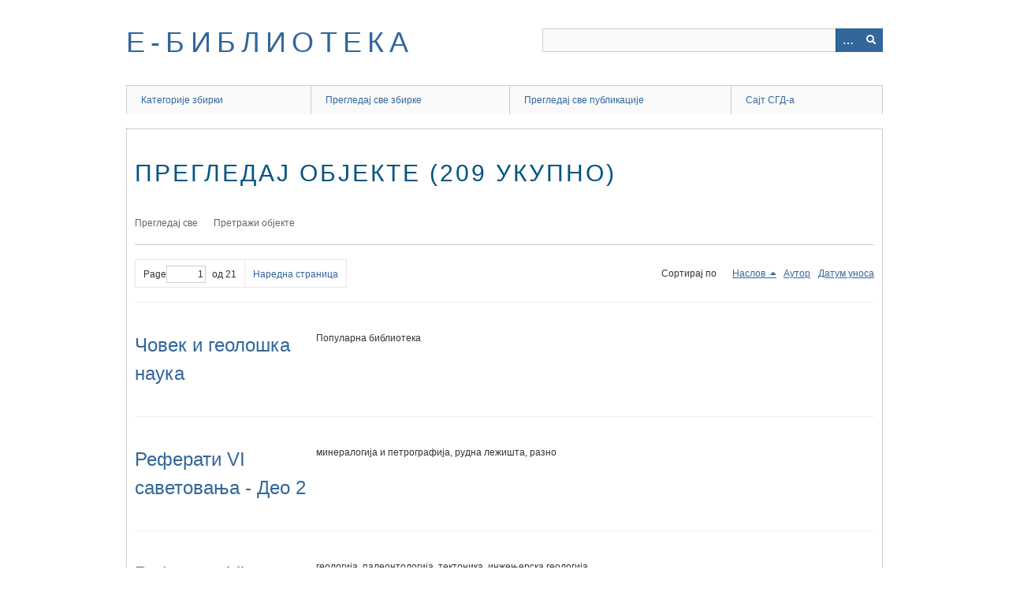

--- FILE ---
content_type: text/html; charset=utf-8
request_url: http://ebiblioteka.sgd.rs/items?sort_field=Dublin+Core%2CTitle&sort_dir=d
body_size: 3696
content:
<!DOCTYPE html>
<html class="" lang="sr-RS">
<head>
    <meta charset="utf-8">
    <meta name="viewport" content="width=device-width, initial-scale=1" />
           
        <title>Прегледај објекте &middot; е-библиотека</title>

    <link rel="alternate" type="application/rss+xml" title="Омека RSS Feed" href="/items/browse?sort_field=Dublin+Core%2CTitle&amp;sort_dir=d&amp;output=rss2" /><link rel="alternate" type="application/atom+xml" title="Омека Atom Feed" href="/items/browse?sort_field=Dublin+Core%2CTitle&amp;sort_dir=d&amp;output=atom" />
        <!-- Stylesheets -->
    <link href="/application/views/scripts/css/public.css?v=3.2" media="screen" rel="stylesheet" type="text/css" >
<link href="/application/views/scripts/css/iconfonts.css?v=3.2" media="all" rel="stylesheet" type="text/css" >
<link href="/themes/berlin/css/skeleton.css?v=3.2" media="all" rel="stylesheet" type="text/css" >
<link href="/themes/berlin/css/style.css?v=3.2" media="all" rel="stylesheet" type="text/css" >    <!-- JavaScripts -->
                        <script type="text/javascript" src="//ajax.googleapis.com/ajax/libs/jquery/3.6.0/jquery.min.js"></script>
<script type="text/javascript">
    //<!--
    window.jQuery || document.write("<script type=\"text\/javascript\" src=\"\/application\/views\/scripts\/javascripts\/vendor\/jquery.js?v=3.2\" charset=\"utf-8\"><\/script>")    //-->
</script>
<script type="text/javascript" src="//ajax.googleapis.com/ajax/libs/jqueryui/1.12.1/jquery-ui.min.js"></script>
<script type="text/javascript">
    //<!--
    window.jQuery.ui || document.write("<script type=\"text\/javascript\" src=\"\/application\/views\/scripts\/javascripts\/vendor\/jquery-ui.js?v=3.2\" charset=\"utf-8\"><\/script>")    //-->
</script>
<script type="text/javascript" src="/application/views/scripts/javascripts/vendor/jquery.ui.touch-punch.js"></script>
<script type="text/javascript">
    //<!--
    jQuery.noConflict();    //-->
</script>
<!--[if (gte IE 6)&(lte IE 8)]><script type="text/javascript" src="/application/views/scripts/javascripts/vendor/selectivizr.js?v=3.2"></script><![endif]-->
<script type="text/javascript" src="/application/views/scripts/javascripts/vendor/respond.js?v=3.2"></script>
<script type="text/javascript" src="/application/views/scripts/javascripts/vendor/jquery-accessibleMegaMenu.js?v=3.2"></script>
<script type="text/javascript" src="/themes/berlin/javascripts/berlin.js?v=3.2"></script>
<script type="text/javascript" src="/application/views/scripts/javascripts/globals.js?v=3.2"></script></head>
 <body class="items browse">
    <a href="#content" id="skipnav">Прескочи до главног садржаја</a>
            <header role="banner">
                        <div id="site-title"><a href="http://ebiblioteka.sgd.rs" >е-библиотека</a>
</div>

            <div id="search-container" role="search">

                                <form id="search-form" name="search-form" action="/search" aria-label="Тражи" method="get">    <input type="text" name="query" id="query" value="" title="Query" aria-label="Query" aria-labelledby="search-form query">        <button id="advanced-search" type="button" aria-expanded="false" class="show-advanced button" title="Search options" aria-label="Search options">
        <span class="icon" aria-hidden="true"></span>
    </button>
    <div id="advanced-form">
        <fieldset id="query-types">
            <legend>Претражи по упиту за:</legend>
            <label><input type="radio" name="query_type" id="query_type-keyword" value="keyword" checked="checked">Кључна реч</label><br>
<label><input type="radio" name="query_type" id="query_type-boolean" value="boolean">Булови</label><br>
<label><input type="radio" name="query_type" id="query_type-exact_match" value="exact_match">Потпуно подударање.</label>        </fieldset>
                <fieldset id="record-types">
            <legend>Претражи само ове врсте записа:</legend>
                        <input type="checkbox" name="record_types[]" id="record_types-Item" value="Item" checked="checked"> <label for="record_types-Item">Објекат</label><br>
                        <input type="checkbox" name="record_types[]" id="record_types-File" value="File" checked="checked"> <label for="record_types-File">Документ</label><br>
                        <input type="checkbox" name="record_types[]" id="record_types-Collection" value="Collection" checked="checked"> <label for="record_types-Collection">Колекција</label><br>
                    </fieldset>
                <p><a href="/items/search?sort_field=Dublin+Core%2CTitle&amp;sort_dir=d">Напредна претрага (само објеката)</a></p>
    </div>
        <button name="submit_search" id="submit_search" type="submit" value="Пошаљи" title="Пошаљи" class="button" aria-label="Пошаљи" aria-labelledby="search-form submit_search"><span class="icon" aria-hidden="true"></span></button></form>
            </div>
        </header>

         <div id="primary-nav" role="navigation">
             <ul class="navigation">
    <li>
        <a href="/collection-tree">Категорије збирки</a>
    </li>
    <li>
        <a href="/collections/browse">Прегледај све збирке</a>
    </li>
    <li>
        <a href="/items/browse">Прегледај све публикације</a>
    </li>
    <li>
        <a href="http://sgd.rs/">Сајт СГД-а</a>
    </li>
</ul>         </div>

         <div id="mobile-nav" role="navigation" aria-label="Mobile Navigation">
             <ul class="navigation">
    <li>
        <a href="/collection-tree">Категорије збирки</a>
    </li>
    <li>
        <a href="/collections/browse">Прегледај све збирке</a>
    </li>
    <li>
        <a href="/items/browse">Прегледај све публикације</a>
    </li>
    <li>
        <a href="http://sgd.rs/">Сајт СГД-а</a>
    </li>
</ul>         </div>
        <div id="header-image"><img src="http://ebiblioteka.sgd.rs/files/theme_uploads/9b086e19454dafdf0c8b3bb8f0f47d96.jpg" alt=""/></div>
    <div id="content" role="main" tabindex="-1">


<h1>Прегледај објекте (209 укупно)</h1>

<nav class="items-nav navigation secondary-nav">
    <ul class="navigation">
    <li>
        <a href="/items/browse">Прегледај све</a>
    </li>
    <li>
        <a href="/items/search">Претражи објекте</a>
    </li>
</ul></nav>


<nav class="pagination-nav" aria-label="Пагинација">
    <ul class="pagination">
        
        <li class="page-input">
        <form action="/items" method="get" accept-charset="utf-8">
        <input type="hidden" name="sort_field" value="Dublin Core,Title"><input type="hidden" name="sort_dir" value="d"><label>Page<input type="text" name="page" title="Текућа страница" value="1"></label> од 21        </form>
        </li>

                <!-- Next page link -->
        <li class="pagination_next">
                        <a rel="next" href="/items?sort_field=Dublin+Core%2CTitle&amp;sort_dir=d&amp;page=2">Наредна страница</a>
        </li>
            </ul>
</nav>



<div id="sort-links">
    <span class="sort-label">Сортирај по</span><ul id="sort-links-list"><li class="sorting desc" ><a href="/items?sort_field=Dublin+Core%2CTitle&amp;sort_dir=a" title="Sorting descending">Наслов <span role="presentation" class="sort-icon"></span></a></li><li  ><a href="/items?sort_field=Dublin+Core%2CCreator&amp;sort_dir=d" title="Sort ascending">Аутор <span role="presentation" class="sort-icon"></span></a></li><li  ><a href="/items?sort_field=added&amp;sort_dir=d" title="Sort ascending">Датум уноса <span role="presentation" class="sort-icon"></span></a></li></ul></div>


<div class="item record">
    <h2><a href="/items/show/219" class="permalink">Човек и геолошка наука</a></h2>
    <div class="item-meta">
        <div class="item-img">
        <a href="/items/show/219"><img src="http://ebiblioteka.sgd.rs/files/thumbnails/cca5e4c44cb11b17c2cce5c72af2b710.jpg" alt=""></a>    </div>
    
        <div class="item-description">
        Популарна библиотека    </div>
    
    
    
    </div><!-- end class="item-meta" -->
</div><!-- end class="item hentry" -->
<div class="item record">
    <h2><a href="/items/show/172" class="permalink">Реферати VI саветовања - Део 2</a></h2>
    <div class="item-meta">
        <div class="item-img">
        <a href="/items/show/172"><img src="http://ebiblioteka.sgd.rs/files/thumbnails/147bae2cf5f2758180c88f49b5e5df69.jpg" alt=""></a>    </div>
    
        <div class="item-description">
        минералогија и петрографија, рудна лежишта, разно    </div>
    
    
    
    </div><!-- end class="item-meta" -->
</div><!-- end class="item hentry" -->
<div class="item record">
    <h2><a href="/items/show/171" class="permalink">Реферати VI саветовања - Део 1</a></h2>
    <div class="item-meta">
        <div class="item-img">
        <a href="/items/show/171"><img src="http://ebiblioteka.sgd.rs/files/thumbnails/8f142dd2e90c5433ecadd1df6f87b063.jpg" alt=""></a>    </div>
    
        <div class="item-description">
        геологија, палеонтологија, тектоника, инжењерска геологија    </div>
    
    
    
    </div><!-- end class="item-meta" -->
</div><!-- end class="item hentry" -->
<div class="item record">
    <h2><a href="/items/show/175" class="permalink">Реферати V саветовања - Део 3</a></h2>
    <div class="item-meta">
        <div class="item-img">
        <a href="/items/show/175"><img src="http://ebiblioteka.sgd.rs/files/thumbnails/8f328be38e909f13890d9eaaf42345a1.jpg" alt=""></a>    </div>
    
        <div class="item-description">
        карст и инжењерска геологија    </div>
    
    
    
    </div><!-- end class="item-meta" -->
</div><!-- end class="item hentry" -->
<div class="item record">
    <h2><a href="/items/show/174" class="permalink">Реферати V саветовања - Део 2</a></h2>
    <div class="item-meta">
        <div class="item-img">
        <a href="/items/show/174"><img src="http://ebiblioteka.sgd.rs/files/thumbnails/5c757c46a35dfd628551b8c3e1760b8a.jpg" alt=""></a>    </div>
    
        <div class="item-description">
        минералогија, петрологија, рудна лежишта    </div>
    
    
    
    </div><!-- end class="item-meta" -->
</div><!-- end class="item hentry" -->
<div class="item record">
    <h2><a href="/items/show/173" class="permalink">Реферати V саветовања - Део 1</a></h2>
    <div class="item-meta">
        <div class="item-img">
        <a href="/items/show/173"><img src="http://ebiblioteka.sgd.rs/files/thumbnails/49654bb89e281d0a1a56a734fbce9af4.jpg" alt=""></a>    </div>
    
        <div class="item-description">
        геологија    </div>
    
    
    
    </div><!-- end class="item-meta" -->
</div><!-- end class="item hentry" -->
<div class="item record">
    <h2><a href="/items/show/135" class="permalink">Предлог нацрта правилника о лиценцама</a></h2>
    <div class="item-meta">
        <div class="item-img">
        <a href="/items/show/135"><img src="http://ebiblioteka.sgd.rs/files/thumbnails/ab8dd800ad6905dbb9e1bcd02f04a953.jpg" alt=""></a>    </div>
    
        <div class="item-description">
        за физичка лица за геолошка истраживања и пратеће послове    </div>
    
    
    
    </div><!-- end class="item-meta" -->
</div><!-- end class="item hentry" -->
<div class="item record">
    <h2><a href="/items/show/131" class="permalink">Правилник о избору дописних и помажућих чланова</a></h2>
    <div class="item-meta">
        <div class="item-img">
        <a href="/items/show/131"><img src="http://ebiblioteka.sgd.rs/files/thumbnails/41d7b112cbb13468fca855d999beced4.jpg" alt=""></a>    </div>
    
    
    
    
    </div><!-- end class="item-meta" -->
</div><!-- end class="item hentry" -->
<div class="item record">
    <h2><a href="/items/show/129" class="permalink">Правилник о избору делегата за Скупштину СГД-а</a></h2>
    <div class="item-meta">
        <div class="item-img">
        <a href="/items/show/129"><img src="http://ebiblioteka.sgd.rs/files/thumbnails/84b7f167330f24c28910b2d8cd4f7a10.jpg" alt=""></a>    </div>
    
    
    
    
    </div><!-- end class="item-meta" -->
</div><!-- end class="item hentry" -->
<div class="item record">
    <h2><a href="/items/show/134" class="permalink">Правилник о додељивању повеља и захвалница</a></h2>
    <div class="item-meta">
        <div class="item-img">
        <a href="/items/show/134"><img src="http://ebiblioteka.sgd.rs/files/thumbnails/d36394a7aff9f27e70894ddb3cbeb781.jpg" alt=""></a>    </div>
    
    
    
    
    </div><!-- end class="item-meta" -->
</div><!-- end class="item hentry" -->

<nav class="pagination-nav" aria-label="Пагинација">
    <ul class="pagination">
        
        <li class="page-input">
        <form action="/items" method="get" accept-charset="utf-8">
        <input type="hidden" name="sort_field" value="Dublin Core,Title"><input type="hidden" name="sort_dir" value="d"><label>Page<input type="text" name="page" title="Текућа страница" value="1"></label> од 21        </form>
        </li>

                <!-- Next page link -->
        <li class="pagination_next">
                        <a rel="next" href="/items?sort_field=Dublin+Core%2CTitle&amp;sort_dir=d&amp;page=2">Наредна страница</a>
        </li>
            </ul>
</nav>


<div id="outputs">
    <span class="outputs-label">Излазни формат</span>
                <p id="output-format-list">
        <a href="/items?sort_field=Dublin+Core%2CTitle&amp;sort_dir=d&amp;output=atom">atom</a>, <a href="/items?sort_field=Dublin+Core%2CTitle&amp;sort_dir=d&amp;output=dcmes-xml">dcmes-xml</a>, <a href="/items?sort_field=Dublin+Core%2CTitle&amp;sort_dir=d&amp;output=json">json</a>, <a href="/items?sort_field=Dublin+Core%2CTitle&amp;sort_dir=d&amp;output=omeka-xml">omeka-xml</a>, <a href="/items?sort_field=Dublin+Core%2CTitle&amp;sort_dir=d&amp;output=rss2">rss2</a>        </p>
    </div>


</div><!-- end content -->

<footer role="contentinfo">

    <div id="footer-content" class="center-div">
                <div id="custom-footer-text">
            <p><div style="text-align:center;">Сва права задржава Српско-геолошко друштво. Све публикације су слободне за преузимање и преглед. Забрањено је прештампавање, доштампавање или публиковање свих садржаја делимично или у целини без претходне сагласности Друштва.</div></p>
        </div>
                        <nav><ul class="navigation">
    <li>
        <a href="/collection-tree">Категорије збирки</a>
    </li>
    <li>
        <a href="/collections/browse">Прегледај све збирке</a>
    </li>
    <li>
        <a href="/items/browse">Прегледај све публикације</a>
    </li>
    <li>
        <a href="http://sgd.rs/">Сајт СГД-а</a>
    </li>
</ul></nav>
        <p>Поносно покреће <a href="http://omeka.org">Omeka</a>.</p>

    </div><!-- end footer-content -->

     
</footer>

<script type="text/javascript">
    jQuery(document).ready(function(){
        Omeka.showAdvancedForm();
        Omeka.skipNav();
        Omeka.megaMenu();
        Berlin.dropDown();
    });
</script>

</body>

</html>


--- FILE ---
content_type: text/css
request_url: http://ebiblioteka.sgd.rs/themes/berlin/css/style.css?v=3.2
body_size: 7795
content:
@charset "UTF-8";
/*! normalize.css v3.0.2 | MIT License | git.io/normalize */
/**
 * 1. Set default font family to sans-serif.
 * 2. Prevent iOS text size adjust after orientation change, without disabling
 *    user zoom.
 */
html {
  font-family: sans-serif;
  /* 1 */
  -ms-text-size-adjust: 100%;
  /* 2 */
  -webkit-text-size-adjust: 100%;
  /* 2 */
}

/**
 * Remove default margin.
 */
body {
  margin: 0;
}

/* HTML5 display definitions
   ========================================================================== */
/**
 * Correct `block` display not defined for any HTML5 element in IE 8/9.
 * Correct `block` display not defined for `details` or `summary` in IE 10/11
 * and Firefox.
 * Correct `block` display not defined for `main` in IE 11.
 */
article,
aside,
details,
figcaption,
figure,
footer,
header,
hgroup,
main,
menu,
nav,
section,
summary {
  display: block;
}

/**
 * 1. Correct `inline-block` display not defined in IE 8/9.
 * 2. Normalize vertical alignment of `progress` in Chrome, Firefox, and Opera.
 */
audio,
canvas,
progress,
video {
  display: inline-block;
  /* 1 */
  vertical-align: baseline;
  /* 2 */
}

/**
 * Prevent modern browsers from displaying `audio` without controls.
 * Remove excess height in iOS 5 devices.
 */
audio:not([controls]) {
  display: none;
  height: 0;
}

/**
 * Address `[hidden]` styling not present in IE 8/9/10.
 * Hide the `template` element in IE 8/9/11, Safari, and Firefox < 22.
 */
[hidden],
template {
  display: none;
}

/* Links
   ========================================================================== */
/**
 * Remove the gray background color from active links in IE 10.
 */
a {
  background-color: transparent;
}

/**
 * Improve readability when focused and also mouse hovered in all browsers.
 */
a:active,
a:hover {
  outline: 0;
}

/* Text-level semantics
   ========================================================================== */
/**
 * Address styling not present in IE 8/9/10/11, Safari, and Chrome.
 */
abbr[title] {
  border-bottom: 1px dotted;
}

/**
 * Address style set to `bolder` in Firefox 4+, Safari, and Chrome.
 */
b,
strong {
  font-weight: bold;
}

/**
 * Address styling not present in Safari and Chrome.
 */
dfn {
  font-style: italic;
}

/**
 * Address variable `h1` font-size and margin within `section` and `article`
 * contexts in Firefox 4+, Safari, and Chrome.
 */
h1 {
  font-size: 2em;
  margin: 0.67em 0;
}

/**
 * Address styling not present in IE 8/9.
 */
mark {
  background: #ff0;
  color: #000;
}

/**
 * Address inconsistent and variable font size in all browsers.
 */
small {
  font-size: 80%;
}

/**
 * Prevent `sub` and `sup` affecting `line-height` in all browsers.
 */
sub,
sup {
  font-size: 75%;
  line-height: 0;
  position: relative;
  vertical-align: baseline;
}

sup {
  top: -0.5em;
}

sub {
  bottom: -0.25em;
}

/* Embedded content
   ========================================================================== */
/**
 * Remove border when inside `a` element in IE 8/9/10.
 */
img {
  border: 0;
}

/**
 * Correct overflow not hidden in IE 9/10/11.
 */
svg:not(:root) {
  overflow: hidden;
}

/* Grouping content
   ========================================================================== */
/**
 * Address margin not present in IE 8/9 and Safari.
 */
figure {
  margin: 1em 40px;
}

/**
 * Address differences between Firefox and other browsers.
 */
hr {
  box-sizing: content-box;
  height: 0;
}

/**
 * Contain overflow in all browsers.
 */
pre {
  overflow: auto;
}

/**
 * Address odd `em`-unit font size rendering in all browsers.
 */
code,
kbd,
pre,
samp {
  font-family: monospace, monospace;
  font-size: 1em;
}

/* Forms
   ========================================================================== */
/**
 * Known limitation: by default, Chrome and Safari on OS X allow very limited
 * styling of `select`, unless a `border` property is set.
 */
/**
 * 1. Correct color not being inherited.
 *    Known issue: affects color of disabled elements.
 * 2. Correct font properties not being inherited.
 * 3. Address margins set differently in Firefox 4+, Safari, and Chrome.
 */
button,
input,
optgroup,
select,
textarea {
  color: inherit;
  /* 1 */
  font: inherit;
  /* 2 */
  margin: 0;
  /* 3 */
}

/**
 * Address `overflow` set to `hidden` in IE 8/9/10/11.
 */
button {
  overflow: visible;
}

/**
 * Address inconsistent `text-transform` inheritance for `button` and `select`.
 * All other form control elements do not inherit `text-transform` values.
 * Correct `button` style inheritance in Firefox, IE 8/9/10/11, and Opera.
 * Correct `select` style inheritance in Firefox.
 */
button,
select {
  text-transform: none;
}

/**
 * 1. Avoid the WebKit bug in Android 4.0.* where (2) destroys native `audio`
 *    and `video` controls.
 * 2. Correct inability to style clickable `input` types in iOS.
 * 3. Improve usability and consistency of cursor style between image-type
 *    `input` and others.
 */
button,
html input[type=button],
input[type=reset],
input[type=submit] {
  -webkit-appearance: button;
  /* 2 */
  cursor: pointer;
  /* 3 */
}

/**
 * Re-set default cursor for disabled elements.
 */
button[disabled],
html input[disabled] {
  cursor: default;
}

/**
 * Remove inner padding and border in Firefox 4+.
 */
button::-moz-focus-inner,
input::-moz-focus-inner {
  border: 0;
  padding: 0;
}

/**
 * Address Firefox 4+ setting `line-height` on `input` using `!important` in
 * the UA stylesheet.
 */
input {
  line-height: normal;
}

/**
 * It's recommended that you don't attempt to style these elements.
 * Firefox's implementation doesn't respect box-sizing, padding, or width.
 *
 * 1. Address box sizing set to `content-box` in IE 8/9/10.
 * 2. Remove excess padding in IE 8/9/10.
 */
input[type=checkbox],
input[type=radio] {
  box-sizing: border-box;
  /* 1 */
  padding: 0;
  /* 2 */
}

/**
 * Fix the cursor style for Chrome's increment/decrement buttons. For certain
 * `font-size` values of the `input`, it causes the cursor style of the
 * decrement button to change from `default` to `text`.
 */
input[type=number]::-webkit-inner-spin-button,
input[type=number]::-webkit-outer-spin-button {
  height: auto;
}

/**
 * 1. Address `appearance` set to `searchfield` in Safari and Chrome.
 * 2. Address `box-sizing` set to `border-box` in Safari and Chrome
 *    (include `-moz` to future-proof).
 */
input[type=search] {
  -webkit-appearance: textfield;
  /* 1 */
  /* 2 */
  box-sizing: content-box;
}

/**
 * Remove inner padding and search cancel button in Safari and Chrome on OS X.
 * Safari (but not Chrome) clips the cancel button when the search input has
 * padding (and `textfield` appearance).
 */
input[type=search]::-webkit-search-cancel-button,
input[type=search]::-webkit-search-decoration {
  -webkit-appearance: none;
}

/**
 * Define consistent border, margin, and padding.
 */
fieldset {
  border: 1px solid #c0c0c0;
  margin: 0 2px;
  padding: 0.35em 0.625em 0.75em;
}

/**
 * 1. Correct `color` not being inherited in IE 8/9/10/11.
 * 2. Remove padding so people aren't caught out if they zero out fieldsets.
 */
legend {
  border: 0;
  /* 1 */
  padding: 0;
  /* 2 */
}

/**
 * Remove default vertical scrollbar in IE 8/9/10/11.
 */
textarea {
  overflow: auto;
}

/**
 * Don't inherit the `font-weight` (applied by a rule above).
 * NOTE: the default cannot safely be changed in Chrome and Safari on OS X.
 */
optgroup {
  font-weight: bold;
}

/* Tables
   ========================================================================== */
/**
 * Remove most spacing between table cells.
 */
table {
  border-collapse: collapse;
  border-spacing: 0;
}

td,
th {
  padding: 0;
}

/* @group ----- Typography ----- */
/* @end */
/* @group ----- Generic ----- */
* {
  box-sizing: border-box;
}

body {
  font: 12px Helvetica, Arial, sans-serif;
  line-height: 18px;
  color: #333;
  background: #fff;
}

form, fieldset {
  border: 0;
  margin: 0;
  padding: 0;
}

input[type=email],
input[type=number],
input[type=search],
input[type=text],
input[type=tel],
input[type=url],
input[type=password],
textarea {
  border: 1px solid #ccc;
  line-height: 18px;
}

input[type=checkbox] {
  display: inline-block;
}
input[type=checkbox] + label {
  display: inline-block;
}

select {
  line-height: 1;
}

/* -- Headings -- */
h1, h2, h3, h4, h5, h6 {
  margin-bottom: 18px;
}

h1, h2, h3 {
  font-weight: normal;
  font-family: "Gill Sans MT", "Gill Sans", sans-serif;
  color: #015581;
}

h1 {
  font-size: 30px;
  line-height: 36px;
  text-transform: uppercase;
  letter-spacing: 0.1em;
  word-break: break-word;
}

h2 {
  font-size: 24px;
  line-height: 36px;
}

h3 {
  font-size: 18px;
  line-height: 18px;
  color: #015581;
}

h4, h5 {
  font-size: 15px;
  line-height: 18px;
}

h4 {
  font-weight: bold;
}

h5 {
  font-style: italic;
}

h6 {
  color: #666;
}

h1 a, h2 a, h3 a {
  text-decoration: none;
}

/* -- Misc Block elements -- */
p, ul, ol, dl {
  margin: 18px 0;
}

ul ul, ul ol, ol ol, ol ul {
  margin-bottom: 0;
}

/* -- Misc Inline elements -- */
em, i {
  font-style: italic;
}

strong, b {
  font-weight: bold;
}

abbr, acronym {
  border: none;
  font-style: normal;
}

blockquote {
  margin: 0 3em;
  font-style: italic;
}

dt {
  font-weight: bold;
}

dd {
  margin-left: 1.5em;
}

/* -- Tables -- */
table {
  width: 100%;
}

th, td {
  border-bottom: 1px solid #ccc;
  margin: 0;
  padding: 9px 0;
}

th {
  border-width: 3px;
  text-align: left;
}

/* -- Links -- */
a:link, a:visited {
  color: #369;
}

a:hover, a:active {
  color: #ff8000;
}

img a {
  border: none;
}

/* @end */
/* @group ----- Header ----- */
header {
  position: relative;
  margin: 0 auto;
  padding: 0;
  width: 960px;
  padding: 36px 0;
  position: relative;
}
header:after {
  content: " ";
  display: block;
  height: 0;
  clear: both;
  visibility: hidden;
}
@media only screen and (min-width: 768px) and (max-width: 959px) {
  header {
    width: 768px;
  }
}
@media only screen and (max-width: 767px) {
  header {
    width: 300px;
  }
}
@media only screen and (min-width: 480px) and (max-width: 767px) {
  header {
    width: 420px;
  }
}

#header-image {
  position: relative;
  margin: 0 auto;
  padding: 0;
  width: 960px;
}
#header-image:after {
  content: " ";
  display: block;
  height: 0;
  clear: both;
  visibility: hidden;
}
@media only screen and (min-width: 768px) and (max-width: 959px) {
  #header-image {
    width: 768px;
  }
}
@media only screen and (max-width: 767px) {
  #header-image {
    width: 300px;
  }
}
@media only screen and (min-width: 480px) and (max-width: 767px) {
  #header-image {
    width: 420px;
  }
}
#header-image img {
  width: 100%;
  height: auto;
  vertical-align: bottom;
  border: solid #ccc;
  border-width: 1px 1px 0 1px;
}

#site-title {
  float: left;
  width: 50%;
  font-weight: normal;
  font-family: "Gill Sans MT", "Gill Sans", sans-serif;
  color: #015581;
  font-size: 36px;
  line-height: 36px;
  text-transform: uppercase;
  letter-spacing: 0.2em;
  position: relative;
}
#site-title img {
  max-width: 100%;
  height: auto;
}

#site-title a {
  text-decoration: none;
}

#search-container {
  float: right;
  width: 45%;
  position: relative;
}
#search-container h2 {
  display: none;
}
#search-container input[type=text], #search-container button {
  border: 1px solid #ccc;
  background: #fafafa;
  appearance: none;
  border-radius: 0;
  height: 30px;
}
#search-container input[type=text] {
  padding: 3px;
  width: 100%;
  behavior: url("../javascripts/boxsizing.htc");
  box-sizing: border-box;
}
#search-container button {
  background: #369;
  color: white;
  position: absolute;
  border: 0;
  right: 0;
  top: 0;
  width: 30px;
  text-indent: -9999px;
}
#search-container button:after {
  font-family: "Font Awesome 5 Free";
  content: "";
  font-weight: 900;
  text-indent: 0;
  position: absolute;
  top: 0;
  left: 0;
  height: 30px;
  line-height: 30px;
  text-align: center;
  width: 30px;
}

#search-container .show-advanced.button {
  width: 30px;
  right: 30px;
  top: 0;
  bottom: 0;
  background: #369;
  border-left: 1px solid #005177;
  position: absolute;
  text-decoration: none;
  text-indent: -9999px;
  behavior: url("../javascripts/boxsizing.htc");
  box-sizing: border-box;
}
#search-container .show-advanced.button:after {
  content: "…";
  display: block;
  text-indent: 0;
  text-align: center;
  position: absolute;
  width: 100%;
  color: #fff;
  top: 0;
  bottom: 0;
  font-size: 14px;
  line-height: 30px;
}

#advanced-form {
  display: none;
  background-color: #fff;
  overflow: auto;
  z-index: 1001;
  position: absolute;
  top: 30px;
  left: 0;
  border: 1px solid #e7e7e7;
  width: 100%;
  padding: 1.5em 1em;
  *behavior: url("../javascripts/boxsizing.htc");
  box-sizing: border-box;
}
#advanced-form fieldset p {
  margin: 0;
}
#advanced-form > *:last-child {
  margin-bottom: 0;
}
#advanced-form.open {
  display: block;
}

#advanced-form input[type=radio] {
  margin-right: 5px;
}

#search-form #query-types {
  margin-bottom: 18px;
}

#skipnav {
  border: 0;
  clip: rect(0, 0, 0, 0);
  height: 1px;
  margin: -1px;
  overflow: hidden;
  padding: 0;
  position: absolute;
  width: 1px;
}

#skipnav:focus {
  top: 0;
  z-index: 9999;
  clip: initial;
  height: auto;
  width: auto;
  padding: 0.5em;
  border: 1px blue dashed;
  color: #ff8000;
}

/* @end */
/* @group ----- Navigation ----- */
.navigation {
  list-style: none;
  margin: 0;
  padding-left: 0;
}
.navigation a {
  text-decoration: none;
}
.navigation li {
  float: left;
}

#admin-bar ul {
  display: inline-block;
}

#primary-nav {
  clear: both;
  position: relative;
  margin: 0 auto;
  padding: 0;
  width: 960px;
  z-index: 50;
  /* mega menu list */
  /* a top level navigation item in the mega menu */
  /* first descendant link within a top level navigation item */
  /* focus/open states of first descendant link within a top level
     navigation item */
  /* open state of first descendant link within a top level
     navigation item */
  /* sub-navigation panel */
  /* sub-navigation panel open state */
  /* list of items within sub-navigation panel */
  /* list item within sub-navigation panel */
}
#primary-nav:after {
  content: " ";
  display: block;
  height: 0;
  clear: both;
  visibility: hidden;
}
@media only screen and (min-width: 768px) and (max-width: 959px) {
  #primary-nav {
    width: 768px;
  }
}
@media only screen and (max-width: 767px) {
  #primary-nav {
    width: 300px;
  }
}
@media only screen and (min-width: 480px) and (max-width: 767px) {
  #primary-nav {
    width: 420px;
  }
}
#primary-nav .nav-menu {
  display: flex;
  position: relative;
  list-style: none;
  margin: 0;
  padding: 0;
  position: relative;
  z-index: 100;
  overflow: visible;
  flex-wrap: wrap;
  align-items: stretch;
  border-right: 1px solid #ccc;
}
#primary-nav li {
  list-style-type: none;
  margin: 0;
  position: relative;
}
#primary-nav .nav-item {
  list-style: none;
  display: block;
  padding: 0;
  margin: 0;
  float: none;
  position: relative;
  overflow: visible;
  flex: 1 0 auto;
}
#primary-nav .nav-item:first-child > a {
  border-left: 1px solid #ccc;
}
#primary-nav .nav-item > a {
  position: relative;
  display: inline-block;
  margin: 0;
  border-left: 1px solid #ccc;
  border-top: 1px solid #ccc;
  height: 100%;
  width: 100%;
}
#primary-nav .nav-item > a:focus,
#primary-nav .nav-item > a.open {
  border: 1px solid #dedede;
  border-right: 0;
  margin: 0;
  border-bottom: 0;
}
#primary-nav .nav-item > a.open {
  background-color: #fafafa;
  z-index: 1;
}
#primary-nav .nav-item > a.open:before {
  content: "";
  position: absolute;
  right: -1px;
  width: 1px;
  top: 0;
  background-color: #dedede;
  bottom: 0;
}
#primary-nav .sub-nav {
  position: absolute;
  display: none;
  margin-top: 0;
  padding: 0;
  border: 1px solid #dedede;
  background-color: #fff;
  min-width: calc(100% + 1px);
  z-index: 999;
}
#primary-nav .sub-nav.open {
  display: block;
  width: 160px;
}
#primary-nav .sub-nav.open li {
  width: 100%;
}
#primary-nav .subnav a:hover + ul,
#primary-nav .subnav a:focus + ul {
  display: block;
  position: absolute;
  top: 36px;
  margin-top: 1px;
  z-index: 1000;
  box-shadow: 0 3px 5px #ccc;
}
#primary-nav .sub-nav ul {
  vertical-align: top;
  margin: 0;
  padding: 0;
}
#primary-nav .sub-nav ul a {
  margin-top: -9px;
}
#primary-nav .sub-nav ul a:before {
  content: "—";
  margin-right: 4.5px;
}
#primary-nav .sub-nav li {
  display: block;
  list-style-type: none;
  margin: 0;
  padding: 0;
}
#primary-nav .sub-nav > li {
  border-bottom: 1px solid #ccc;
}
#primary-nav .sub-nav a {
  width: 100%;
}
#primary-nav a {
  behavior: url("../javascripts/boxsizing.htc");
  box-sizing: border-box;
  text-decoration: none;
  display: block;
  padding: 9px 18px;
  background: #fafafa;
}
#primary-nav a:hover,
#primary-nav a:focus,
#primary-nav li.active > a {
  color: #ff8000;
  position: relative;
  z-index: 1;
}
#primary-nav [aria-haspopup=true]:after {
  font-family: "Font Awesome 5 Free";
  content: "";
  font-weight: 900;
  margin: -1px 0 0 0.5em;
  display: inline-block;
  width: 18px;
  text-align: center;
}
#primary-nav [aria-haspopup=true].open:after {
  content: "";
}

#secondary-nav, .secondary-nav {
  margin-bottom: 18px;
  overflow: auto;
  border-bottom: 1px solid #ccc;
  clear: both;
}
#secondary-nav li, .secondary-nav li {
  padding: 18px 0;
  margin-right: 20px;
}
#secondary-nav a, .secondary-nav a {
  color: #666;
}
#secondary-nav .active a, .secondary-nav .active a {
  background: #fff;
  color: #333;
  font-weight: bold;
}
#secondary-nav .tags .nav-browse-all a, .secondary-nav .tags .nav-browse-all a {
  font-weight: normal;
  border: none;
  border-bottom: 1px solid #fff;
  background: none;
}

#mobile-nav {
  display: none;
}

/* Pagination Classes */
.pagination {
  float: left;
  padding-left: 0;
  margin: 0 0 18px 0;
}
.pagination ul {
  margin-left: 0;
}
.pagination li {
  height: 36px;
  border: solid #e7e7e7;
  border-width: 1px 0 1px 1px;
  float: left;
  list-style-type: none;
}
.pagination li:last-of-type {
  border-right: 1px solid #e7e7e7;
}
.pagination a, .pagination form {
  text-decoration: none;
  padding: 0 10px;
  line-height: 36px;
  display: inline-block;
}

.page-input input[type=text] {
  border: 1px solid #ccc;
  text-align: right;
  width: 50px;
  margin-right: 5px;
  display: inline-block;
}

/* @end */
/* @group ----- Global selectors ----- */
#content {
  overflow: hidden;
  border: 1px solid #ccc;
  background: #fff;
  position: relative;
  margin: 0 auto;
  padding: 0;
  width: 960px;
  padding: 18px 10px;
  z-index: 0;
}
#content:after {
  content: " ";
  display: block;
  height: 0;
  clear: both;
  visibility: hidden;
}
@media only screen and (min-width: 768px) and (max-width: 959px) {
  #content {
    width: 768px;
  }
}
@media only screen and (max-width: 767px) {
  #content {
    width: 300px;
  }
}
@media only screen and (min-width: 480px) and (max-width: 767px) {
  #content {
    width: 420px;
  }
}

.hidden {
  display: none;
}

.image {
  float: left;
  margin: 0 18px 18px 0;
}

.image img {
  border: 1px solid #ccc;
  float: left;
  padding: 2px;
  width: auto;
  vertical-align: top;
  height: 100%;
}

.item-file img {
  max-width: 100%;
}

.record {
  clear: both;
  overflow: auto;
}

#sort-links + .item,
#sort-links + .collection,
nav + .exhibit {
  border-top: 1px solid #eee;
}

.item + .pagination-nav ul,
.collection + .pagination-nav ul,
.exhibit + .pagination-nav ul {
  margin-top: 18px;
}

/* @end */
/* @group ----- Home Page ----- */
#home #primary {
  float: left;
  float: left;
  display: inline;
  margin-left: 10px;
  margin-right: 10px;
  width: 460px;
  margin-left: 0;
  margin-right: 0;
  padding-right: 10px;
}
@media only screen and (max-width: 767px) {
  #home #primary {
    margin: 0;
  }
}
@media only screen and (min-width: 768px) and (max-width: 959px) {
  #home #primary {
    width: 364px;
  }
}
@media only screen and (max-width: 767px) {
  #home #primary {
    width: 300px;
  }
}
@media only screen and (min-width: 480px) and (max-width: 767px) {
  #home #primary {
    width: 420px;
  }
}
#home #secondary {
  float: right;
  float: left;
  display: inline;
  margin-left: 10px;
  margin-right: 10px;
  width: 460px;
  margin-right: 0;
  padding-left: 10px;
}
@media only screen and (max-width: 767px) {
  #home #secondary {
    margin: 0;
  }
}
@media only screen and (min-width: 768px) and (max-width: 959px) {
  #home #secondary {
    width: 364px;
  }
}
@media only screen and (max-width: 767px) {
  #home #secondary {
    width: 300px;
  }
}
@media only screen and (min-width: 480px) and (max-width: 767px) {
  #home #secondary {
    width: 420px;
  }
}
#home #content h2 {
  text-transform: uppercase;
  letter-spacing: 0.1em;
}

.featured,
#featured-exhibit {
  overflow: hidden;
  background: #eee;
  padding: 18px 20px;
  margin-bottom: 18px;
}
.featured h2,
#featured-exhibit h2 {
  margin: 0;
}
.featured h3,
#featured-exhibit h3 {
  margin: 0 0 18px;
}
.featured img,
#featured-exhibit img {
  float: left;
  border: 1px solid #ccc;
  padding: 2px;
  height: 126px;
  width: auto;
  background-color: #fff;
}

#recent-items .item {
  overflow: hidden;
  border-bottom: 1px solid #ccc;
  margin-bottom: 18px;
}
#recent-items .item .image {
  height: 72px;
}
#recent-items .item h3 {
  margin-top: 0;
}

.view-items-link {
  margin-bottom: 18px;
}

.collections.show .view-items-link {
  font-size: 15px;
}

/* @end */
/* @group ----- Items ----- */
.items #content {
  position: relative;
  margin: 0 auto;
  padding: 0;
  width: 960px;
  padding: 18px 10px;
}
.items #content:after {
  content: " ";
  display: block;
  height: 0;
  clear: both;
  visibility: hidden;
}
@media only screen and (min-width: 768px) and (max-width: 959px) {
  .items #content {
    width: 768px;
  }
}
@media only screen and (max-width: 767px) {
  .items #content {
    width: 300px;
  }
}
@media only screen and (min-width: 480px) and (max-width: 767px) {
  .items #content {
    width: 420px;
  }
}

#next-item {
  float: right;
}

.item-description a.show {
  padding-left: 5px;
  display: inline;
}

.sort-label {
  display: inline-block;
}

#sort-links-list {
  display: inline-block;
  margin: 9px 0 9px 10px;
}

.desc a:after, .asc a:after {
  font-family: "Font Awesome 5 Free";
  font-weight: 900;
  display: inline-block;
  height: 0;
  width: 0;
  text-decoration: underline;
  margin-right: 10px;
}

.desc a:after {
  content: " ";
}

.asc a:after {
  content: " ";
}

ul.title-list {
  margin: 0;
}

.title-list li {
  font-size: 1.2em;
  line-height: 1.5em;
  font-style: italic;
}

#item-images {
  overflow: hidden;
  margin-bottom: 18px;
  margin-right: -10px;
}

.fullsize {
  margin-right: 10px;
}

#item-image img {
  width: 100%;
}

.items.show h3 {
  margin-bottom: 9px;
}

/* Items Classes*/
.element {
  overflow: hidden;
  clear: both;
  margin-bottom: 18px;
}

.browse .item {
  clear: both;
  border-bottom: 1px solid #eee;
  padding: 36px 0;
  float: left;
  width: 100%;
}

.item-pagination {
  clear: both;
  overflow: hidden;
  border-top: 1px solid #eee;
  padding-top: 18px;
}

.item-pagination a {
  text-decoration: none;
  font-weight: bold;
  float: left;
}

.item-pagination .next a {
  float: right;
  text-align: right;
}

.item .tags {
  clear: left;
  margin-left: 216px;
}

.item .item-file a {
  display: block;
  height: 108px;
}
.item .item-file a img {
  height: 100%;
  width: auto;
}

.item h2 {
  margin-top: 0;
}

/* Tags Classes */
.tags li {
  display: inline;
}

/* Tag Clouds */
.hTagcloud ul {
  list-style: none;
  margin-left: 0;
  padding-left: 0;
}

.hTagcloud li {
  display: inline;
  margin-right: 3px;
}

.popular a {
  font-size: 120%;
}

.v-popular a {
  font-size: 140%;
}

.vv-popular a {
  font-size: 180%;
}

.vvv-popular a {
  font-size: 220%;
}

.vvvv-popular a {
  font-size: 260%;
}

.vvvvv-popular a {
  font-size: 300%;
}

.vvvvvv-popular a {
  font-size: 320%;
}

.vvvvvvv-popular a {
  font-size: 340%;
}

.vvvvvvvv-popular a {
  font-size: 360%;
}

/* @end */
/* @group ----- Items/Browse ----- */
.browse .item h2,
.browse .item-meta .item-img {
  float: left;
  display: inline;
  margin-left: 10px;
  margin-right: 10px;
  width: 220px;
}
@media only screen and (max-width: 767px) {
  .browse .item h2,
.browse .item-meta .item-img {
    margin: 0;
  }
}
@media only screen and (min-width: 768px) and (max-width: 959px) {
  .browse .item h2,
.browse .item-meta .item-img {
    width: 172px;
  }
}
@media only screen and (max-width: 767px) {
  .browse .item h2,
.browse .item-meta .item-img {
    width: 300px;
  }
}
@media only screen and (min-width: 480px) and (max-width: 767px) {
  .browse .item h2,
.browse .item-meta .item-img {
    width: 420px;
  }
}

.browse .item h2 {
  margin-left: 0;
  margin-bottom: 0;
  max-width: 100%;
}

.browse .item-meta .item-img {
  margin-right: 0;
  float: right;
  text-align: right;
}

.browse .item-img img {
  height: 126px;
}

.browse .item-meta {
  float: left;
  display: inline;
  margin-left: 10px;
  margin-right: 10px;
  width: 700px;
  margin: 0;
  max-width: 100%;
}
@media only screen and (max-width: 767px) {
  .browse .item-meta {
    margin: 0;
  }
}
@media only screen and (min-width: 768px) and (max-width: 959px) {
  .browse .item-meta {
    width: 556px;
  }
}
@media only screen and (max-width: 767px) {
  .browse .item-meta {
    width: 300px;
  }
}
@media only screen and (min-width: 480px) and (max-width: 767px) {
  .browse .item-meta {
    width: 420px;
  }
}
.browse .item-meta p:first-of-type {
  margin-top: 0;
}

.browse .item-meta > div {
  float: left;
  display: inline;
  margin-left: 10px;
  margin-right: 10px;
  width: 460px;
  margin: 0;
  max-width: 100%;
}
@media only screen and (max-width: 767px) {
  .browse .item-meta > div {
    margin: 0;
  }
}
@media only screen and (min-width: 768px) and (max-width: 959px) {
  .browse .item-meta > div {
    width: 364px;
  }
}
@media only screen and (max-width: 767px) {
  .browse .item-meta > div {
    width: 300px;
  }
}
@media only screen and (min-width: 480px) and (max-width: 767px) {
  .browse .item-meta > div {
    width: 420px;
  }
}

.browse .item-meta .item-description {
  margin-bottom: 18px;
}
.browse .item-meta .item-description:only-of-type {
  margin-bottom: 0;
}

#sort-links {
  float: right;
  list-style-type: none;
  padding: 0;
  display: block;
}
#sort-links ul {
  padding-left: 0;
}
#sort-links ul li {
  padding-left: 10px;
  display: inline-block;
}

#outputs {
  clear: both;
}

.item-img a {
  display: block;
}

/* @end */
/* @group ----- Items/Search ----- */
.field {
  margin-bottom: 18px;
  overflow: hidden;
}

.inputs select {
  max-width: 100%;
}

.search-entry {
  justify-content: flex-start;
  border: 1px solid #ccc;
  padding: 9px;
}
.search-entry input[type=text],
.search-entry select {
  width: 100%;
  margin-bottom: 0;
}
.search-entry .input {
  margin: 0 0.25rem 0 0;
}

.search-entry:first-child .advanced-search-joiner {
  display: none;
}

.search-entry input[type=text] {
  display: inline-block;
}

#search-narrow-by-fields .advanced-search-joiner {
  width: auto;
  margin-right: 0.25rem;
}

.input.advanced-search-terms {
  flex-grow: 1;
}

#search-narrow-by-fields input[type=text] {
  width: 100%;
}

.remove_search {
  align-self: flex-end;
}

/* @end */
/* @group ----- Collections/Browse ----- */
.browse .collection.record,
.browse .exhibit {
  clear: both;
  border-bottom: 1px solid #eee;
  float: left;
  width: 100%;
  padding-top: 18px;
}
.browse .collection.record .view-items-link,
.browse .exhibit .view-items-link {
  margin-bottom: 27px;
}
.browse .collection.record h3,
.browse .exhibit h3 {
  margin: 0;
}

.collection .element-text p:only-child {
  margin-bottom: 0;
}

.collection .image,
.exhibit .image {
  display: block;
  margin: 0 18px 18px 9px;
}

.collection .image img,
.exhibit .image img {
  box-shadow: -5px -5px 0 -1px #f2f2f2, -5px -5px 0 #ccc, -8px -8px 0 -1px #ddd, -8px -8px 0 #CCC;
}

.browse .collection h2,
.browse .exhibit h2 {
  float: left;
  display: inline;
  margin-left: 10px;
  margin-right: 10px;
  width: 220px;
  margin-left: 0;
  margin: 0 0 18px;
  max-width: 100%;
}
@media only screen and (max-width: 767px) {
  .browse .collection h2,
.browse .exhibit h2 {
    margin: 0;
  }
}
@media only screen and (min-width: 768px) and (max-width: 959px) {
  .browse .collection h2,
.browse .exhibit h2 {
    width: 172px;
  }
}
@media only screen and (max-width: 767px) {
  .browse .collection h2,
.browse .exhibit h2 {
    width: 300px;
  }
}
@media only screen and (min-width: 480px) and (max-width: 767px) {
  .browse .collection h2,
.browse .exhibit h2 {
    width: 420px;
  }
}

.browse .collection .image,
.browse .exhibit .image {
  float: left;
  display: inline;
  margin-left: 10px;
  margin-right: 10px;
  width: 160px;
  margin-right: 0;
  float: right;
  text-align: right;
}
@media only screen and (max-width: 767px) {
  .browse .collection .image,
.browse .exhibit .image {
    margin: 0;
  }
}
@media only screen and (min-width: 768px) and (max-width: 959px) {
  .browse .collection .image,
.browse .exhibit .image {
    width: 124px;
  }
}
@media only screen and (max-width: 767px) {
  .browse .collection .image,
.browse .exhibit .image {
    width: 300px;
  }
}
@media only screen and (min-width: 480px) and (max-width: 767px) {
  .browse .collection .image,
.browse .exhibit .image {
    width: 420px;
  }
}
.browse .collection .image img,
.browse .exhibit .image img {
  max-width: 100%;
  height: auto;
  float: none;
}

.collection-meta {
  float: left;
  display: inline;
  margin-left: 10px;
  margin-right: 10px;
  width: 520px;
}
@media only screen and (max-width: 767px) {
  .collection-meta {
    margin: 0;
  }
}
@media only screen and (min-width: 768px) and (max-width: 959px) {
  .collection-meta {
    width: 412px;
  }
}
@media only screen and (max-width: 767px) {
  .collection-meta {
    width: 300px;
  }
}
@media only screen and (min-width: 480px) and (max-width: 767px) {
  .collection-meta {
    width: 420px;
  }
}

.collection-description p:first-of-type,
.view-items-link:only-child {
  margin-top: 9px;
}

.browse .collection .element {
  clear: none;
}

/* @end */
/* @group ----- Collections/Show ----- */
.collections .item-img {
  float: left;
  margin: 0 18px 0 0;
}
.collections .item-img a {
  display: block;
  height: 72px;
  border: 1px solid #ccc;
  padding: 2px;
}
.collections .item-img img {
  height: 100%;
  width: auto;
}

.collections .item {
  overflow: hidden;
  border-top: 1px solid #ccc;
  margin-top: 18px;
}
.collections .item:last-of-type {
  border-bottom: 1px solid #ccc;
  margin-bottom: 18px;
  padding-bottom: 17px;
}

/* @end */
/* @group ----- Search Results ----- */
#search-results + .pagination {
  margin-top: 27px;
}

#search-results td {
  vertical-align: top;
}

#search-results .image {
  float: left;
  height: 72px;
  margin: 0 18px 0 0;
}
#search-results .image img {
  height: 100%;
  width: auto;
}

#item-filters ul, #search-filters ul {
  padding-left: 0;
  list-style-type: none;
  border-bottom: 1px solid #eee;
  margin: -9px 0 0;
}
#item-filters ul > li, #search-filters ul > li {
  display: inline-block;
  background-color: #eee;
  padding: 4.5px 9px;
  margin: 0 9px 9px 0;
}
#item-filters ul > li:last-child:after, #search-filters ul > li:last-child:after {
  content: " ";
}
#item-filters ul li ul, #search-filters ul li ul {
  display: inline;
}
#item-filters ul li ul li, #search-filters ul li ul li {
  display: inline-block;
  margin: 0;
  padding: 0;
}
#item-filters ul li ul li:after, #search-filters ul li ul li:after {
  content: ", ";
  margin: 0;
}
#item-filters ul li ul li:last-child:after, #search-filters ul li ul li:last-child:after {
  content: "";
}

/* @end */
/* @group ----- Footer ----- */
footer {
  clear: both;
  position: relative;
  margin: 0 auto;
  padding: 0;
  width: 960px;
  overflow: hidden;
  margin-top: 18px;
}
footer:after {
  content: " ";
  display: block;
  height: 0;
  clear: both;
  visibility: hidden;
}
@media only screen and (min-width: 768px) and (max-width: 959px) {
  footer {
    width: 768px;
  }
}
@media only screen and (max-width: 767px) {
  footer {
    width: 300px;
  }
}
@media only screen and (min-width: 480px) and (max-width: 767px) {
  footer {
    width: 420px;
  }
}
footer a {
  text-decoration: none;
}
footer .navigation {
  font-weight: bold;
}
footer .navigation li {
  display: inline;
}
footer .navigation li:after {
  content: " ·";
  margin: 0 10px 0 5px;
}
footer .navigation li:last-child {
  margin: 0;
}
footer .navigation li:last-child:after {
  content: " ";
  display: none;
}
footer .navigation a {
  white-space: nowrap;
}
footer nav + p {
  text-align: right;
}

#footer-text {
  float: left;
  width: 48%;
}

/* @end */
/* @group ----- Exhibit Builder ----- */
.pagination + .exhibit {
  border-top: 1px solid #eee;
}

#exhibit-pages {
  width: 220px;
  display: inline-block;
}
@media only screen and (min-width: 768px) and (max-width: 959px) {
  #exhibit-pages {
    width: 172px;
  }
}
#exhibit-pages h4 {
  font-family: "Gill Sans MT", "Gill Sans", sans-serif;
  font-weight: normal;
  text-transform: uppercase;
}
#exhibit-pages a {
  text-decoration: none;
}
#exhibit-pages > ul {
  margin-left: 0;
  border-top: 1px solid #eee;
  padding-top: 17px;
  padding-left: 0;
  list-style-type: none;
}
#exhibit-pages > ul > li {
  border-bottom: 1px solid #eee;
  padding-bottom: 17px;
  margin-bottom: 18px;
}
#exhibit-pages ul li > ul {
  padding-left: 1.5em;
  margin-left: 0;
}
#exhibit-pages ul li > ul li {
  text-indent: -1.5em;
}
#exhibit-pages ul li > ul li:before {
  content: "—";
}
#exhibit-pages li {
  list-style-type: none;
  margin-left: 0;
}
#exhibit-pages .current {
  font-weight: bold;
}
#exhibit-pages .current > *:not(a) {
  font-weight: normal;
}
#exhibit-pages > ul > li:not(.parent) ul {
  display: none;
}
#exhibit-pages > ul > li.current ul {
  display: block;
}

.secondary-nav + .exhibit {
  border-top: 0;
  padding-top: 0;
}

#exhibit-pages ul ul {
  margin: 0;
}

.exhibits #content > h1:first-of-type,
#exhibit-blocks,
#exhibit-page-navigation,
.exhibits.summary #primary {
  float: left;
  display: inline;
  margin-left: 10px;
  margin-right: 10px;
  width: 700px;
  margin-left: 0;
  padding-right: 20px;
  margin-left: 0;
}
@media only screen and (max-width: 767px) {
  .exhibits #content > h1:first-of-type,
#exhibit-blocks,
#exhibit-page-navigation,
.exhibits.summary #primary {
    margin: 0;
  }
}
@media only screen and (min-width: 768px) and (max-width: 959px) {
  .exhibits #content > h1:first-of-type,
#exhibit-blocks,
#exhibit-page-navigation,
.exhibits.summary #primary {
    width: 556px;
  }
}
@media only screen and (max-width: 767px) {
  .exhibits #content > h1:first-of-type,
#exhibit-blocks,
#exhibit-page-navigation,
.exhibits.summary #primary {
    width: 300px;
  }
}
@media only screen and (min-width: 480px) and (max-width: 767px) {
  .exhibits #content > h1:first-of-type,
#exhibit-blocks,
#exhibit-page-navigation,
.exhibits.summary #primary {
    width: 420px;
  }
}

.exhibit-page-nav a:hover,
.exhibit-page-nav a:active,
.exhibit-page-nav .current a {
  background: #ff8000;
}

.exhibit-pagination .next a {
  float: right;
  text-align: right;
}

#exhibit-page-navigation {
  clear: none;
  margin: 36px 0 18px;
}

.exhibit .description,
.exhibit .description ~ * {
  float: left;
  display: inline;
  margin-left: 10px;
  margin-right: 10px;
  width: 520px;
}
@media only screen and (max-width: 767px) {
  .exhibit .description,
.exhibit .description ~ * {
    margin: 0;
  }
}
@media only screen and (min-width: 768px) and (max-width: 959px) {
  .exhibit .description,
.exhibit .description ~ * {
    width: 412px;
  }
}
@media only screen and (max-width: 767px) {
  .exhibit .description,
.exhibit .description ~ * {
    width: 300px;
  }
}
@media only screen and (min-width: 480px) and (max-width: 767px) {
  .exhibit .description,
.exhibit .description ~ * {
    width: 420px;
  }
}
.exhibit .description p:first-of-type,
.exhibit .description ~ * p:first-of-type {
  margin-top: 9px;
}

.exhibit .description ~ * {
  display: block;
  margin: 18px auto;
  padding: 0 40px 0 80px;
  float: none;
  box-sizing: content-box;
}

.exhibit-items .download-file:last-child {
  margin-bottom: 18px;
}

/* @end */
/* @group ----- Other plugin styles ----- */
#collection-tree {
  margin-left: auto;
  margin-right: auto;
}

#recaptcha_area input {
  display: inline;
}

/* @end */
@media screen and (max-width: 768px) {
  /* @group ----- Generic HTML elements ----- */
  input[type=text], input[type=password], textarea {
    width: 100%;
    display: block;
  }

  /* @end */
  /* @group ----- Global selectors ----- */
  #search-container {
    clear: both;
    width: 100%;
    margin: 0;
  }

  /* @end */
  /* @group ----- Header ----- */
  #site-title {
    width: 100%;
  }

  /* @end */
  /* @group ----- Navigation ----- */
  #primary-nav {
    display: none;
  }

  #mobile-nav {
    display: block;
    clear: both;
    position: relative;
    margin: 0 auto;
    padding: 0;
    width: 960px;
    zoom: 1;
  }
  #mobile-nav:after {
    content: " ";
    display: block;
    height: 0;
    clear: both;
    visibility: hidden;
  }

  /* @end */
  /* @group ----- Footer ----- */

  /* @end */
  /* @group ----- Home ----- */

  /* @end */
  /* @group ----- Items/Browse ----- */

  /* @end */
  /* @group ----- Items/Browse ----- */

  /* @end */
  /* @group ----- Collections and Exhibits Browse ----- */

  /* @end */
  /* @group ----- Exhibits/Show ----- */

  /* @end */
  /* @group ----- Exhibits/Show ----- */

  /* @end */
}
@media only screen and (max-width: 768px) and (min-width: 768px) and (max-width: 959px) {
  #mobile-nav {
    width: 768px;
  }
}
@media only screen and (max-width: 768px) and (max-width: 767px) {
  #mobile-nav {
    width: 300px;
  }
}
@media only screen and (max-width: 768px) and (min-width: 480px) and (max-width: 767px) {
  #mobile-nav {
    width: 420px;
  }
}
@media screen and (max-width: 768px) {
  #mobile-nav ul {
    background: #fafafa;
    border-bottom: 1px solid #ccc;
    width: 100%;
    padding-left: 0;
    margin: 0;
  }
}
@media screen and (max-width: 768px) {
  #mobile-nav li {
    text-align: left;
    display: block;
    overflow: hidden;
    width: 100%;
  }
}
@media screen and (max-width: 768px) {
  #mobile-nav a {
    text-decoration: none;
    display: block;
    padding: 10px;
    border: 1px solid #ccc;
    border-width: 1px 1px 0 1px;
  }
}
@media screen and (max-width: 768px) {
  #mobile-nav a:hover {
    background: #fff;
  }
}
@media screen and (max-width: 768px) {
  #mobile-nav > a:first-child {
    background: #fafafa;
    cursor: pointer;
  }
}
@media screen and (max-width: 768px) {
  #mobile-nav li.current a {
    background: #fff;
    color: #ff8000;
  }
}
@media screen and (max-width: 768px) {
  #mobile-nav li ul {
    position: relative;
  }
}
@media screen and (max-width: 768px) {
  #mobile-nav li ul a:before {
    content: "-- ";
  }
}
@media screen and (max-width: 768px) {
  #mobile-nav li ul ul a:before {
    content: "---- ";
  }
}
@media screen and (max-width: 768px) {
  footer .navigation {
    float: none;
    width: 100%;
    text-align: left;
    margin-bottom: 0;
  }
}
@media screen and (max-width: 768px) {
  #home #primary, #home #secondary {
    padding: 0;
    max-width: 100%;
  }
}
@media screen and (max-width: 768px) {
  #home #primary > div:last-of-type {
    border-bottom: 1px solid #ccc;
  }
}
@media screen and (max-width: 768px) {
  .browse .item img {
    margin: 18px 0;
  }
}
@media screen and (max-width: 768px) {
  .browse .item.record h2 {
    margin-bottom: 18px;
  }
}
@media screen and (max-width: 768px) {
  .browse .item-meta .item-img {
    width: auto;
    float: left;
    margin: 0 18px 0 0;
  }
  .browse .item-meta .item-img img {
    margin-top: 0;
  }
}
@media screen and (max-width: 768px) {
  .browse .item {
    padding: 18px 0;
  }
}
@media screen and (max-width: 768px) {
  .browse .item-meta > div {
    float: none;
  }
}
@media screen and (max-width: 768px) {
  #sort-links {
    float: left;
  }
}
@media screen and (max-width: 768px) {
  #search-narrow-by-fields .advanced-search-type,
#search-narrow-by-fields .advanced-search-element,
#search-narrow-by-fields .advanced-search-terms {
    width: 100%;
    margin-bottom: 0.25rem;
  }
}
@media screen and (max-width: 768px) {
  .browse .collection h2,
.browse .exhibit h2 {
    float: none;
    display: block;
  }
}
@media screen and (max-width: 768px) {
  .collection-meta,
.browse .exhibit .description {
    width: 100%;
    display: inline;
    float: none;
  }
}
@media screen and (max-width: 768px) {
  .browse .collection .image,
.browse .exhibit .image {
    margin: 18px 18px 9px 9px;
    float: left;
    width: auto;
    max-width: 50%;
  }
}
@media screen and (max-width: 768px) {
  .browse .collection.record .view-items-link,
.browse .exhibit .view-items-link {
    clear: both;
  }
}
@media screen and (max-width: 768px) {
  .exhibit {
    clear: both;
  }
}
@media screen and (max-width: 768px) {
  .exhibit .description {
    float: none;
  }
}
@media screen and (max-width: 768px) {
  .exhibit .description ~ * {
    padding: 0;
    box-sizing: border-box;
  }
}
@media screen and (max-width: 768px) {
  #exhibit-pages {
    width: 100%;
  }
}